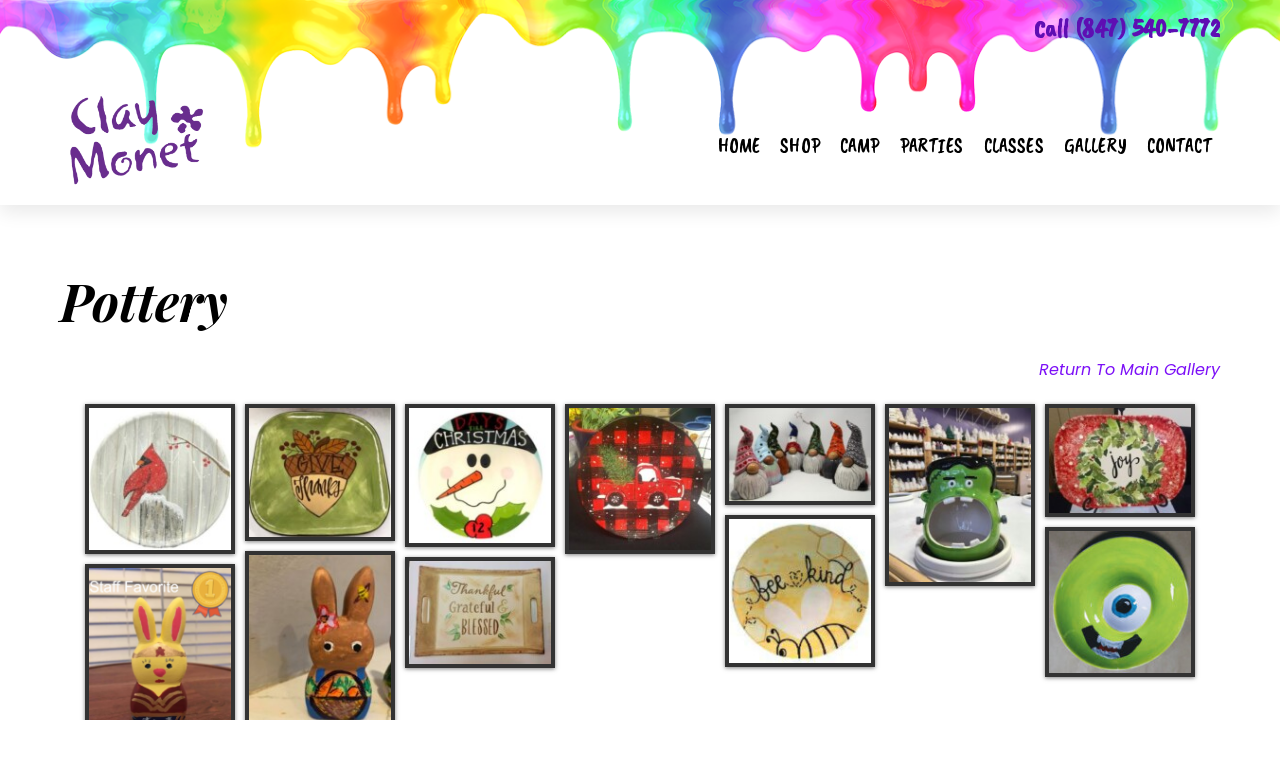

--- FILE ---
content_type: text/html; charset=UTF-8
request_url: https://claymonet.com/gallery/pottery/
body_size: 13509
content:
<!DOCTYPE html>
<html lang="en-US" xmlns:fb="https://www.facebook.com/2008/fbml" xmlns:addthis="https://www.addthis.com/help/api-spec" >

<head>
		<meta charset="UTF-8" />
	<!-- wp_head -->
	<meta name='robots' content='index, follow, max-image-preview:large, max-snippet:-1, max-video-preview:-1' />
	<style>img:is([sizes="auto" i], [sizes^="auto," i]) { contain-intrinsic-size: 3000px 1500px }</style>
	
	<!-- This site is optimized with the Yoast SEO plugin v24.5 - https://yoast.com/wordpress/plugins/seo/ -->
	<title>Pottery | Clay Monet | Pottery Painting &amp; Parties | Lake Zurich IL</title>
	<link rel="canonical" href="https://claymonet.com/gallery/pottery/" />
	<meta property="og:locale" content="en_US" />
	<meta property="og:type" content="article" />
	<meta property="og:title" content="Pottery | Clay Monet | Pottery Painting &amp; Parties | Lake Zurich IL" />
	<meta property="og:description" content="Return To Main Gallery" />
	<meta property="og:url" content="https://claymonet.com/gallery/pottery/" />
	<meta property="og:site_name" content="Clay Monet | Pottery Painting &amp; Parties | Lake Zurich IL" />
	<meta property="article:publisher" content="https://www.facebook.com/ClayMonet" />
	<meta property="article:modified_time" content="2020-07-01T02:46:30+00:00" />
	<meta name="twitter:card" content="summary_large_image" />
	<script type="application/ld+json" class="yoast-schema-graph">{"@context":"https://schema.org","@graph":[{"@type":"WebPage","@id":"https://claymonet.com/gallery/pottery/","url":"https://claymonet.com/gallery/pottery/","name":"Pottery | Clay Monet | Pottery Painting &amp; Parties | Lake Zurich IL","isPartOf":{"@id":"https://claymonet.com/#website"},"datePublished":"2020-07-01T02:45:44+00:00","dateModified":"2020-07-01T02:46:30+00:00","breadcrumb":{"@id":"https://claymonet.com/gallery/pottery/#breadcrumb"},"inLanguage":"en-US","potentialAction":[{"@type":"ReadAction","target":["https://claymonet.com/gallery/pottery/"]}]},{"@type":"BreadcrumbList","@id":"https://claymonet.com/gallery/pottery/#breadcrumb","itemListElement":[{"@type":"ListItem","position":1,"name":"Home","item":"https://claymonet.com/"},{"@type":"ListItem","position":2,"name":"Gallery","item":"https://claymonet.com/gallery/"},{"@type":"ListItem","position":3,"name":"Pottery"}]},{"@type":"WebSite","@id":"https://claymonet.com/#website","url":"https://claymonet.com/","name":"Clay Monet | Pottery Painting &amp; Parties | Lake Zurich IL","description":"A Pottery Studio for All Ages","publisher":{"@id":"https://claymonet.com/#organization"},"potentialAction":[{"@type":"SearchAction","target":{"@type":"EntryPoint","urlTemplate":"https://claymonet.com/?s={search_term_string}"},"query-input":{"@type":"PropertyValueSpecification","valueRequired":true,"valueName":"search_term_string"}}],"inLanguage":"en-US"},{"@type":"Organization","@id":"https://claymonet.com/#organization","name":"Clay Monet - Lake Zurich Pottery","url":"https://claymonet.com/","logo":{"@type":"ImageObject","inLanguage":"en-US","@id":"https://claymonet.com/#/schema/logo/image/","url":"https://claymonet.com/wp-content/uploads/2020/06/logo_claymonet_transTilt.png","contentUrl":"https://claymonet.com/wp-content/uploads/2020/06/logo_claymonet_transTilt.png","width":518,"height":321,"caption":"Clay Monet - Lake Zurich Pottery"},"image":{"@id":"https://claymonet.com/#/schema/logo/image/"},"sameAs":["https://www.facebook.com/ClayMonet","https://www.instagram.com/claymonet/"]}]}</script>
	<!-- / Yoast SEO plugin. -->


<link rel='dns-prefetch' href='//s7.addthis.com' />
<link rel='dns-prefetch' href='//www.googletagmanager.com' />
<link rel='dns-prefetch' href='//fonts.googleapis.com' />
<link href='//hb.wpmucdn.com' rel='preconnect' />
<link href='https://fonts.googleapis.com' rel='preconnect' />
<link href='//fonts.gstatic.com' crossorigin='' rel='preconnect' />
<link rel="alternate" type="application/rss+xml" title="Clay Monet | Pottery Painting &amp; Parties | Lake Zurich IL &raquo; Feed" href="https://claymonet.com/feed/" />
<link rel="alternate" type="application/rss+xml" title="Clay Monet | Pottery Painting &amp; Parties | Lake Zurich IL &raquo; Comments Feed" href="https://claymonet.com/comments/feed/" />
<script type="text/javascript">
/* <![CDATA[ */
window._wpemojiSettings = {"baseUrl":"https:\/\/s.w.org\/images\/core\/emoji\/15.0.3\/72x72\/","ext":".png","svgUrl":"https:\/\/s.w.org\/images\/core\/emoji\/15.0.3\/svg\/","svgExt":".svg","source":{"concatemoji":"https:\/\/claymonet.com\/wp-includes\/js\/wp-emoji-release.min.js?ver=6.7.4"}};
/*! This file is auto-generated */
!function(i,n){var o,s,e;function c(e){try{var t={supportTests:e,timestamp:(new Date).valueOf()};sessionStorage.setItem(o,JSON.stringify(t))}catch(e){}}function p(e,t,n){e.clearRect(0,0,e.canvas.width,e.canvas.height),e.fillText(t,0,0);var t=new Uint32Array(e.getImageData(0,0,e.canvas.width,e.canvas.height).data),r=(e.clearRect(0,0,e.canvas.width,e.canvas.height),e.fillText(n,0,0),new Uint32Array(e.getImageData(0,0,e.canvas.width,e.canvas.height).data));return t.every(function(e,t){return e===r[t]})}function u(e,t,n){switch(t){case"flag":return n(e,"\ud83c\udff3\ufe0f\u200d\u26a7\ufe0f","\ud83c\udff3\ufe0f\u200b\u26a7\ufe0f")?!1:!n(e,"\ud83c\uddfa\ud83c\uddf3","\ud83c\uddfa\u200b\ud83c\uddf3")&&!n(e,"\ud83c\udff4\udb40\udc67\udb40\udc62\udb40\udc65\udb40\udc6e\udb40\udc67\udb40\udc7f","\ud83c\udff4\u200b\udb40\udc67\u200b\udb40\udc62\u200b\udb40\udc65\u200b\udb40\udc6e\u200b\udb40\udc67\u200b\udb40\udc7f");case"emoji":return!n(e,"\ud83d\udc26\u200d\u2b1b","\ud83d\udc26\u200b\u2b1b")}return!1}function f(e,t,n){var r="undefined"!=typeof WorkerGlobalScope&&self instanceof WorkerGlobalScope?new OffscreenCanvas(300,150):i.createElement("canvas"),a=r.getContext("2d",{willReadFrequently:!0}),o=(a.textBaseline="top",a.font="600 32px Arial",{});return e.forEach(function(e){o[e]=t(a,e,n)}),o}function t(e){var t=i.createElement("script");t.src=e,t.defer=!0,i.head.appendChild(t)}"undefined"!=typeof Promise&&(o="wpEmojiSettingsSupports",s=["flag","emoji"],n.supports={everything:!0,everythingExceptFlag:!0},e=new Promise(function(e){i.addEventListener("DOMContentLoaded",e,{once:!0})}),new Promise(function(t){var n=function(){try{var e=JSON.parse(sessionStorage.getItem(o));if("object"==typeof e&&"number"==typeof e.timestamp&&(new Date).valueOf()<e.timestamp+604800&&"object"==typeof e.supportTests)return e.supportTests}catch(e){}return null}();if(!n){if("undefined"!=typeof Worker&&"undefined"!=typeof OffscreenCanvas&&"undefined"!=typeof URL&&URL.createObjectURL&&"undefined"!=typeof Blob)try{var e="postMessage("+f.toString()+"("+[JSON.stringify(s),u.toString(),p.toString()].join(",")+"));",r=new Blob([e],{type:"text/javascript"}),a=new Worker(URL.createObjectURL(r),{name:"wpTestEmojiSupports"});return void(a.onmessage=function(e){c(n=e.data),a.terminate(),t(n)})}catch(e){}c(n=f(s,u,p))}t(n)}).then(function(e){for(var t in e)n.supports[t]=e[t],n.supports.everything=n.supports.everything&&n.supports[t],"flag"!==t&&(n.supports.everythingExceptFlag=n.supports.everythingExceptFlag&&n.supports[t]);n.supports.everythingExceptFlag=n.supports.everythingExceptFlag&&!n.supports.flag,n.DOMReady=!1,n.readyCallback=function(){n.DOMReady=!0}}).then(function(){return e}).then(function(){var e;n.supports.everything||(n.readyCallback(),(e=n.source||{}).concatemoji?t(e.concatemoji):e.wpemoji&&e.twemoji&&(t(e.twemoji),t(e.wpemoji)))}))}((window,document),window._wpemojiSettings);
/* ]]> */
</script>
<style>
	.themify_builder .wow { visibility: hidden; }
	div:not(.caroufredsel_wrapper) > .themify_builder_slider > li:not(:first-child), .mfp-hide { display: none; }
a.themify_lightbox, .module-gallery a, .gallery-icon, .themify_lightboxed_images .post a[href$="jpg"], .themify_lightboxed_images .post a[href$="gif"], .themify_lightboxed_images .post a[href$="png"], .themify_lightboxed_images .post a[href$="JPG"], .themify_lightboxed_images .post a[href$="GIF"], .themify_lightboxed_images .post a[href$="PNG"], .themify_lightboxed_images .post a[href$="jpeg"], .themify_lightboxed_images .post a[href$="JPEG"] { cursor:not-allowed; }
	.themify_lightbox_loaded a.themify_lightbox, .themify_lightbox_loaded .module-gallery a, .themify_lightbox_loaded .gallery-icon { cursor:pointer; }
	</style><link rel='stylesheet' id='themify-common-css' href='https://claymonet.com/wp-content/themes/themify-ultra/themify/css/themify.common.min.css?ver=4.9.2' type='text/css' media='all' />
<meta name="themify-framework-css" data-href="https://claymonet.com/wp-content/themes/themify-ultra/themify/css/themify.framework.min.css?ver=4.9.2" content="themify-framework-css" id="themify-framework-css" /><meta name="builder-styles-css" data-href="https://claymonet.com/wp-content/themes/themify-ultra/themify/themify-builder/css/themify-builder-style.min.css?ver=4.9.2" content="builder-styles-css" id="builder-styles-css" />
<style id='wp-emoji-styles-inline-css' type='text/css'>

	img.wp-smiley, img.emoji {
		display: inline !important;
		border: none !important;
		box-shadow: none !important;
		height: 1em !important;
		width: 1em !important;
		margin: 0 0.07em !important;
		vertical-align: -0.1em !important;
		background: none !important;
		padding: 0 !important;
	}
</style>
<link rel='stylesheet' id='wp-block-library-css' href='https://claymonet.com/wp-includes/css/dist/block-library/style.min.css?ver=6.7.4' type='text/css' media='all' />
<style id='classic-theme-styles-inline-css' type='text/css'>
/*! This file is auto-generated */
.wp-block-button__link{color:#fff;background-color:#32373c;border-radius:9999px;box-shadow:none;text-decoration:none;padding:calc(.667em + 2px) calc(1.333em + 2px);font-size:1.125em}.wp-block-file__button{background:#32373c;color:#fff;text-decoration:none}
</style>
<style id='global-styles-inline-css' type='text/css'>
:root{--wp--preset--aspect-ratio--square: 1;--wp--preset--aspect-ratio--4-3: 4/3;--wp--preset--aspect-ratio--3-4: 3/4;--wp--preset--aspect-ratio--3-2: 3/2;--wp--preset--aspect-ratio--2-3: 2/3;--wp--preset--aspect-ratio--16-9: 16/9;--wp--preset--aspect-ratio--9-16: 9/16;--wp--preset--color--black: #000000;--wp--preset--color--cyan-bluish-gray: #abb8c3;--wp--preset--color--white: #ffffff;--wp--preset--color--pale-pink: #f78da7;--wp--preset--color--vivid-red: #cf2e2e;--wp--preset--color--luminous-vivid-orange: #ff6900;--wp--preset--color--luminous-vivid-amber: #fcb900;--wp--preset--color--light-green-cyan: #7bdcb5;--wp--preset--color--vivid-green-cyan: #00d084;--wp--preset--color--pale-cyan-blue: #8ed1fc;--wp--preset--color--vivid-cyan-blue: #0693e3;--wp--preset--color--vivid-purple: #9b51e0;--wp--preset--gradient--vivid-cyan-blue-to-vivid-purple: linear-gradient(135deg,rgba(6,147,227,1) 0%,rgb(155,81,224) 100%);--wp--preset--gradient--light-green-cyan-to-vivid-green-cyan: linear-gradient(135deg,rgb(122,220,180) 0%,rgb(0,208,130) 100%);--wp--preset--gradient--luminous-vivid-amber-to-luminous-vivid-orange: linear-gradient(135deg,rgba(252,185,0,1) 0%,rgba(255,105,0,1) 100%);--wp--preset--gradient--luminous-vivid-orange-to-vivid-red: linear-gradient(135deg,rgba(255,105,0,1) 0%,rgb(207,46,46) 100%);--wp--preset--gradient--very-light-gray-to-cyan-bluish-gray: linear-gradient(135deg,rgb(238,238,238) 0%,rgb(169,184,195) 100%);--wp--preset--gradient--cool-to-warm-spectrum: linear-gradient(135deg,rgb(74,234,220) 0%,rgb(151,120,209) 20%,rgb(207,42,186) 40%,rgb(238,44,130) 60%,rgb(251,105,98) 80%,rgb(254,248,76) 100%);--wp--preset--gradient--blush-light-purple: linear-gradient(135deg,rgb(255,206,236) 0%,rgb(152,150,240) 100%);--wp--preset--gradient--blush-bordeaux: linear-gradient(135deg,rgb(254,205,165) 0%,rgb(254,45,45) 50%,rgb(107,0,62) 100%);--wp--preset--gradient--luminous-dusk: linear-gradient(135deg,rgb(255,203,112) 0%,rgb(199,81,192) 50%,rgb(65,88,208) 100%);--wp--preset--gradient--pale-ocean: linear-gradient(135deg,rgb(255,245,203) 0%,rgb(182,227,212) 50%,rgb(51,167,181) 100%);--wp--preset--gradient--electric-grass: linear-gradient(135deg,rgb(202,248,128) 0%,rgb(113,206,126) 100%);--wp--preset--gradient--midnight: linear-gradient(135deg,rgb(2,3,129) 0%,rgb(40,116,252) 100%);--wp--preset--font-size--small: 13px;--wp--preset--font-size--medium: 20px;--wp--preset--font-size--large: 36px;--wp--preset--font-size--x-large: 42px;--wp--preset--spacing--20: 0.44rem;--wp--preset--spacing--30: 0.67rem;--wp--preset--spacing--40: 1rem;--wp--preset--spacing--50: 1.5rem;--wp--preset--spacing--60: 2.25rem;--wp--preset--spacing--70: 3.38rem;--wp--preset--spacing--80: 5.06rem;--wp--preset--shadow--natural: 6px 6px 9px rgba(0, 0, 0, 0.2);--wp--preset--shadow--deep: 12px 12px 50px rgba(0, 0, 0, 0.4);--wp--preset--shadow--sharp: 6px 6px 0px rgba(0, 0, 0, 0.2);--wp--preset--shadow--outlined: 6px 6px 0px -3px rgba(255, 255, 255, 1), 6px 6px rgba(0, 0, 0, 1);--wp--preset--shadow--crisp: 6px 6px 0px rgba(0, 0, 0, 1);}:where(.is-layout-flex){gap: 0.5em;}:where(.is-layout-grid){gap: 0.5em;}body .is-layout-flex{display: flex;}.is-layout-flex{flex-wrap: wrap;align-items: center;}.is-layout-flex > :is(*, div){margin: 0;}body .is-layout-grid{display: grid;}.is-layout-grid > :is(*, div){margin: 0;}:where(.wp-block-columns.is-layout-flex){gap: 2em;}:where(.wp-block-columns.is-layout-grid){gap: 2em;}:where(.wp-block-post-template.is-layout-flex){gap: 1.25em;}:where(.wp-block-post-template.is-layout-grid){gap: 1.25em;}.has-black-color{color: var(--wp--preset--color--black) !important;}.has-cyan-bluish-gray-color{color: var(--wp--preset--color--cyan-bluish-gray) !important;}.has-white-color{color: var(--wp--preset--color--white) !important;}.has-pale-pink-color{color: var(--wp--preset--color--pale-pink) !important;}.has-vivid-red-color{color: var(--wp--preset--color--vivid-red) !important;}.has-luminous-vivid-orange-color{color: var(--wp--preset--color--luminous-vivid-orange) !important;}.has-luminous-vivid-amber-color{color: var(--wp--preset--color--luminous-vivid-amber) !important;}.has-light-green-cyan-color{color: var(--wp--preset--color--light-green-cyan) !important;}.has-vivid-green-cyan-color{color: var(--wp--preset--color--vivid-green-cyan) !important;}.has-pale-cyan-blue-color{color: var(--wp--preset--color--pale-cyan-blue) !important;}.has-vivid-cyan-blue-color{color: var(--wp--preset--color--vivid-cyan-blue) !important;}.has-vivid-purple-color{color: var(--wp--preset--color--vivid-purple) !important;}.has-black-background-color{background-color: var(--wp--preset--color--black) !important;}.has-cyan-bluish-gray-background-color{background-color: var(--wp--preset--color--cyan-bluish-gray) !important;}.has-white-background-color{background-color: var(--wp--preset--color--white) !important;}.has-pale-pink-background-color{background-color: var(--wp--preset--color--pale-pink) !important;}.has-vivid-red-background-color{background-color: var(--wp--preset--color--vivid-red) !important;}.has-luminous-vivid-orange-background-color{background-color: var(--wp--preset--color--luminous-vivid-orange) !important;}.has-luminous-vivid-amber-background-color{background-color: var(--wp--preset--color--luminous-vivid-amber) !important;}.has-light-green-cyan-background-color{background-color: var(--wp--preset--color--light-green-cyan) !important;}.has-vivid-green-cyan-background-color{background-color: var(--wp--preset--color--vivid-green-cyan) !important;}.has-pale-cyan-blue-background-color{background-color: var(--wp--preset--color--pale-cyan-blue) !important;}.has-vivid-cyan-blue-background-color{background-color: var(--wp--preset--color--vivid-cyan-blue) !important;}.has-vivid-purple-background-color{background-color: var(--wp--preset--color--vivid-purple) !important;}.has-black-border-color{border-color: var(--wp--preset--color--black) !important;}.has-cyan-bluish-gray-border-color{border-color: var(--wp--preset--color--cyan-bluish-gray) !important;}.has-white-border-color{border-color: var(--wp--preset--color--white) !important;}.has-pale-pink-border-color{border-color: var(--wp--preset--color--pale-pink) !important;}.has-vivid-red-border-color{border-color: var(--wp--preset--color--vivid-red) !important;}.has-luminous-vivid-orange-border-color{border-color: var(--wp--preset--color--luminous-vivid-orange) !important;}.has-luminous-vivid-amber-border-color{border-color: var(--wp--preset--color--luminous-vivid-amber) !important;}.has-light-green-cyan-border-color{border-color: var(--wp--preset--color--light-green-cyan) !important;}.has-vivid-green-cyan-border-color{border-color: var(--wp--preset--color--vivid-green-cyan) !important;}.has-pale-cyan-blue-border-color{border-color: var(--wp--preset--color--pale-cyan-blue) !important;}.has-vivid-cyan-blue-border-color{border-color: var(--wp--preset--color--vivid-cyan-blue) !important;}.has-vivid-purple-border-color{border-color: var(--wp--preset--color--vivid-purple) !important;}.has-vivid-cyan-blue-to-vivid-purple-gradient-background{background: var(--wp--preset--gradient--vivid-cyan-blue-to-vivid-purple) !important;}.has-light-green-cyan-to-vivid-green-cyan-gradient-background{background: var(--wp--preset--gradient--light-green-cyan-to-vivid-green-cyan) !important;}.has-luminous-vivid-amber-to-luminous-vivid-orange-gradient-background{background: var(--wp--preset--gradient--luminous-vivid-amber-to-luminous-vivid-orange) !important;}.has-luminous-vivid-orange-to-vivid-red-gradient-background{background: var(--wp--preset--gradient--luminous-vivid-orange-to-vivid-red) !important;}.has-very-light-gray-to-cyan-bluish-gray-gradient-background{background: var(--wp--preset--gradient--very-light-gray-to-cyan-bluish-gray) !important;}.has-cool-to-warm-spectrum-gradient-background{background: var(--wp--preset--gradient--cool-to-warm-spectrum) !important;}.has-blush-light-purple-gradient-background{background: var(--wp--preset--gradient--blush-light-purple) !important;}.has-blush-bordeaux-gradient-background{background: var(--wp--preset--gradient--blush-bordeaux) !important;}.has-luminous-dusk-gradient-background{background: var(--wp--preset--gradient--luminous-dusk) !important;}.has-pale-ocean-gradient-background{background: var(--wp--preset--gradient--pale-ocean) !important;}.has-electric-grass-gradient-background{background: var(--wp--preset--gradient--electric-grass) !important;}.has-midnight-gradient-background{background: var(--wp--preset--gradient--midnight) !important;}.has-small-font-size{font-size: var(--wp--preset--font-size--small) !important;}.has-medium-font-size{font-size: var(--wp--preset--font-size--medium) !important;}.has-large-font-size{font-size: var(--wp--preset--font-size--large) !important;}.has-x-large-font-size{font-size: var(--wp--preset--font-size--x-large) !important;}
:where(.wp-block-post-template.is-layout-flex){gap: 1.25em;}:where(.wp-block-post-template.is-layout-grid){gap: 1.25em;}
:where(.wp-block-columns.is-layout-flex){gap: 2em;}:where(.wp-block-columns.is-layout-grid){gap: 2em;}
:root :where(.wp-block-pullquote){font-size: 1.5em;line-height: 1.6;}
</style>
<link rel='stylesheet' id='foogallery-core-css' href='https://claymonet.com/wp-content/plugins/foogallery/extensions/default-templates/shared/css/foogallery.min.css?ver=2.4.29' type='text/css' media='all' />
<link rel='stylesheet' id='foobox-free-min-css' href='https://claymonet.com/wp-content/plugins/foobox-image-lightbox/free/css/foobox.free.min.css?ver=2.7.34' type='text/css' media='all' />
<link rel='stylesheet' id='theme-style-css' href='https://claymonet.com/wp-content/themes/themify-ultra/style.min.css?ver=2.8.3' type='text/css' media='all' />
<link rel='stylesheet' id='themify-media-queries-css' href='https://claymonet.com/wp-content/themes/themify-ultra/media-queries.min.css?ver=2.8.3' type='text/css' media='all' />
<link rel='stylesheet' id='ultra-header-css' href='https://claymonet.com/wp-content/themes/themify-ultra/styles/header-top-widgets.min.css?ver=2.8.3' type='text/css' media='all' />
<link rel='stylesheet' id='themify-skin-css' href='https://claymonet.com/wp-content/themes/themify-ultra/skins/yoga/style.min.css?ver=4.9.2' type='text/css' media='all' />
<link rel='stylesheet' id='themify-customize-css' href='https://claymonet.com/wp-content/uploads/themify-customizer.css?ver=20.07.02.21.48.06' type='text/css' media='all' />
<link rel='stylesheet' id='addthis_all_pages-css' href='https://claymonet.com/wp-content/plugins/addthis/frontend/build/addthis_wordpress_public.min.css?ver=6.7.4' type='text/css' media='all' />
<link rel='stylesheet' id='themify-google-fonts-css' href='https://fonts.googleapis.com/css?family=Playfair+Display:400,400i,700,700i,900,900i%7CPoppins:300,400,400i,500,600,700%7CCaveat%20Brush%7CCaveat%20Brush&#038;subset=latin' type='text/css' media='all' />
<script type="text/javascript" src="https://claymonet.com/wp-includes/js/jquery/jquery.min.js?ver=3.7.1" id="jquery-core-js"></script>
<script type="text/javascript" src="https://claymonet.com/wp-includes/js/jquery/jquery-migrate.min.js?ver=3.4.1" id="jquery-migrate-js"></script>
<script type="text/javascript" src="https://s7.addthis.com/js/300/addthis_widget.js?ver=6.7.4#pubid=wp-77025593ef768d494a779d95a6c7ae1c" id="addthis_widget-js"></script>
<script type="text/javascript" id="foobox-free-min-js-before">
/* <![CDATA[ */
/* Run FooBox FREE (v2.7.34) */
var FOOBOX = window.FOOBOX = {
	ready: true,
	disableOthers: false,
	o: {wordpress: { enabled: true }, countMessage:'image %index of %total', captions: { dataTitle: ["captionTitle","title"], dataDesc: ["captionDesc","description"] }, rel: '', excludes:'.fbx-link,.nofoobox,.nolightbox,a[href*="pinterest.com/pin/create/button/"]', affiliate : { enabled: false }},
	selectors: [
		".foogallery-container.foogallery-lightbox-foobox", ".foogallery-container.foogallery-lightbox-foobox-free", ".gallery", ".wp-block-gallery", ".wp-caption", ".wp-block-image", "a:has(img[class*=wp-image-])", ".foobox"
	],
	pre: function( $ ){
		// Custom JavaScript (Pre)
		
	},
	post: function( $ ){
		// Custom JavaScript (Post)
		
		// Custom Captions Code
		
	},
	custom: function( $ ){
		// Custom Extra JS
		
	}
};
/* ]]> */
</script>
<script type="text/javascript" src="https://claymonet.com/wp-content/plugins/foobox-image-lightbox/free/js/foobox.free.min.js?ver=2.7.34" id="foobox-free-min-js"></script>

<!-- Google tag (gtag.js) snippet added by Site Kit -->

<!-- Google Analytics snippet added by Site Kit -->
<script type="text/javascript" src="https://www.googletagmanager.com/gtag/js?id=GT-T9CDCKP" id="google_gtagjs-js" async></script>
<script type="text/javascript" id="google_gtagjs-js-after">
/* <![CDATA[ */
window.dataLayer = window.dataLayer || [];function gtag(){dataLayer.push(arguments);}
gtag("set","linker",{"domains":["claymonet.com"]});
gtag("js", new Date());
gtag("set", "developer_id.dZTNiMT", true);
gtag("config", "GT-T9CDCKP");
/* ]]> */
</script>

<!-- End Google tag (gtag.js) snippet added by Site Kit -->
<link rel="https://api.w.org/" href="https://claymonet.com/wp-json/" /><link rel="alternate" title="JSON" type="application/json" href="https://claymonet.com/wp-json/wp/v2/pages/705" /><link rel="EditURI" type="application/rsd+xml" title="RSD" href="https://claymonet.com/xmlrpc.php?rsd" />
<meta name="generator" content="WordPress 6.7.4" />
<link rel='shortlink' href='https://claymonet.com/?p=705' />
<link rel="alternate" title="oEmbed (JSON)" type="application/json+oembed" href="https://claymonet.com/wp-json/oembed/1.0/embed?url=https%3A%2F%2Fclaymonet.com%2Fgallery%2Fpottery%2F" />
<link rel="alternate" title="oEmbed (XML)" type="text/xml+oembed" href="https://claymonet.com/wp-json/oembed/1.0/embed?url=https%3A%2F%2Fclaymonet.com%2Fgallery%2Fpottery%2F&#038;format=xml" />
<meta name="generator" content="Site Kit by Google 1.146.0" />




		<link rel="preconnect" href="https://fonts.googleapis.com" crossorigin/>
	
	<script type="text/javascript">
	    var tf_mobile_menu_trigger_point = 900;
	</script>
	
<meta name="viewport" content="width=device-width, initial-scale=1">

	<style>
	@-webkit-keyframes themifyAnimatedBG {
		0% { background-color: #33baab; }
100% { background-color: #e33b9e; }
50% { background-color: #4961d7; }
33.3% { background-color: #2ea85c; }
25% { background-color: #2bb8ed; }
20% { background-color: #dd5135; }

	}
	@keyframes themifyAnimatedBG {
		0% { background-color: #33baab; }
100% { background-color: #e33b9e; }
50% { background-color: #4961d7; }
33.3% { background-color: #2ea85c; }
25% { background-color: #2bb8ed; }
20% { background-color: #dd5135; }

	}
	.themify_builder_row.animated-bg {
		-webkit-animation: themifyAnimatedBG 30000ms infinite alternate;
		animation: themifyAnimatedBG 30000ms infinite alternate;
	}
	</style>
	<script data-cfasync="false" type="text/javascript">if (window.addthis_product === undefined) { window.addthis_product = "wpp"; } if (window.wp_product_version === undefined) { window.wp_product_version = "wpp-6.2.7"; } if (window.addthis_share === undefined) { window.addthis_share = {}; } if (window.addthis_config === undefined) { window.addthis_config = {"data_track_clickback":true,"ignore_server_config":true,"ui_atversion":300}; } if (window.addthis_layers === undefined) { window.addthis_layers = {}; } if (window.addthis_layers_tools === undefined) { window.addthis_layers_tools = []; } else {  } if (window.addthis_plugin_info === undefined) { window.addthis_plugin_info = {"info_status":"enabled","cms_name":"WordPress","plugin_name":"Share Buttons by AddThis","plugin_version":"6.2.7","plugin_mode":"WordPress","anonymous_profile_id":"wp-77025593ef768d494a779d95a6c7ae1c","page_info":{"template":"pages","post_type":""},"sharing_enabled_on_post_via_metabox":false}; } 
                    (function() {
                      var first_load_interval_id = setInterval(function () {
                        if (typeof window.addthis !== 'undefined') {
                          window.clearInterval(first_load_interval_id);
                          if (typeof window.addthis_layers !== 'undefined' && Object.getOwnPropertyNames(window.addthis_layers).length > 0) {
                            window.addthis.layers(window.addthis_layers);
                          }
                          if (Array.isArray(window.addthis_layers_tools)) {
                            for (i = 0; i < window.addthis_layers_tools.length; i++) {
                              window.addthis.layers(window.addthis_layers_tools[i]);
                            }
                          }
                        }
                     },1000)
                    }());
                </script><link rel="icon" href="https://claymonet.com/wp-content/uploads/2020/06/cropped-logo_claymonet2020-32x32.png" sizes="32x32" />
<link rel="icon" href="https://claymonet.com/wp-content/uploads/2020/06/cropped-logo_claymonet2020-192x192.png" sizes="192x192" />
<link rel="apple-touch-icon" href="https://claymonet.com/wp-content/uploads/2020/06/cropped-logo_claymonet2020-180x180.png" />
<meta name="msapplication-TileImage" content="https://claymonet.com/wp-content/uploads/2020/06/cropped-logo_claymonet2020-270x270.png" />
<link href="https://fonts.googleapis.com/css?family=Caveat+Brush:400" rel="stylesheet">
</head>

<body data-rsssl=1 class="page-template-default page page-id-705 page-child parent-pageid-84 themify-fw-4-9-2 themify-ultra-2-8-3 skin-yoga webkit not-ie default_width sidebar-none no-home no-touch builder-parallax-scrolling-active ready-view header-top-widgets fixed-header footer-left-col  tagline-off rss-off search-off tile_enable filter-hover-none filter-featured-only masonry-enabled">

<script type="text/javascript">
	function themifyMobileMenuTrigger(e) {
		var w = document.body.clientWidth;
		if( w > 0 && w <= tf_mobile_menu_trigger_point ) {
			document.body.classList.add( 'mobile_menu_active' );
		} else {
			document.body.classList.remove( 'mobile_menu_active' );
		}
		
	}
	themifyMobileMenuTrigger();
	var _init =function () {
	    jQuery( window ).on('tfsmartresize.tf_mobile_menu', themifyMobileMenuTrigger );
	    document.removeEventListener( 'DOMContentLoaded', _init, {once:true,passive:true} );
	    _init=null;
	};
	document.addEventListener( 'DOMContentLoaded', _init, {once:true,passive:true} );
</script>
<div id="pagewrap" class="hfeed site">

			<div id="headerwrap"   >
                        			                                                    <div class="header-icons">
                                <a id="menu-icon" href="#mobile-menu" aria-label="Menu"><span class="menu-icon-inner"></span></a>
                            </div>
                        
			<header id="header" class="pagewidth clearfix" itemscope="itemscope" itemtype="https://schema.org/WPHeader">

	            
	            <div class="header-bar">
		            						<div id="site-logo"><a href="https://claymonet.com" title="Clay Monet | Pottery Painting &amp; Parties | Lake Zurich IL"><img src="https://claymonet.com/wp-content/uploads/2020/06/logo_claymonet_transTilt.png" alt="Clay Monet" title="logo_claymonet_transTilt" /></a></div>					
									</div>
				<!-- /.header-bar -->

									<div id="mobile-menu" class="sidemenu sidemenu-off">

						
						<div class="navbar-wrapper clearfix">

															<div class="social-widget">
																												
																	</div>
								<!-- /.social-widget -->
							
							
							<nav id="main-nav-wrap" itemscope="itemscope" itemtype="https://schema.org/SiteNavigationElement">
																	<ul id="main-nav" class="main-nav menu-name-main-navigation"><li id='menu-item-116' class="menu-item menu-item-type-post_type menu-item-object-page menu-item-home" ><a  href="https://claymonet.com/">Home</a> </li>
<li id='menu-item-463' class="menu-item menu-item-type-post_type menu-item-object-page" ><a  href="https://claymonet.com/shop/">SHOP</a> </li>
<li id='menu-item-491' class="menu-item menu-item-type-post_type menu-item-object-page" ><a  href="https://claymonet.com/summer-camp/">CAMP</a> </li>
<li id='menu-item-244' class="menu-item menu-item-type-custom menu-item-object-custom menu-item-has-children has-sub-menu has-sub-menu" ><a  href="#">PARTIES</a> 
<ul class="sub-menu">
<li id='menu-item-103' class="menu-item menu-item-type-post_type menu-item-object-page" ><a  href="https://claymonet.com/kids-parties/">Kids Parties</a> </li>
<li id='menu-item-101' class="menu-item menu-item-type-post_type menu-item-object-page" ><a  href="https://claymonet.com/adult-parties/">Adult Parties</a> </li>
</ul>
</li>
<li id='menu-item-899' class="menu-item menu-item-type-post_type menu-item-object-page" ><a  href="https://claymonet.com/classes/">Classes</a> </li>
<li id='menu-item-750' class="menu-item menu-item-type-post_type menu-item-object-page current-page-ancestor" ><a  href="https://claymonet.com/gallery/">Gallery</a> </li>
<li id='menu-item-397' class="menu-item menu-item-type-custom menu-item-object-custom menu-item-has-children has-sub-menu has-sub-menu" ><a  href="#">Contact</a> 
<ul class="sub-menu">
<li id='menu-item-105' class="menu-item menu-item-type-post_type menu-item-object-page" ><a  href="https://claymonet.com/contact/">Location / Hours</a> </li>
<li id='menu-item-102' class="menu-item menu-item-type-post_type menu-item-object-page" ><a  href="https://claymonet.com/frequently-asked-questions/">FAQs</a> </li>
<li id='menu-item-461' class="menu-item menu-item-type-post_type menu-item-object-page" ><a  href="https://claymonet.com/donations/">Donations</a> </li>
<li id='menu-item-462' class="menu-item menu-item-type-post_type menu-item-object-page" ><a  href="https://claymonet.com/job-opportunities/">Job Opportunities</a> </li>
</ul>
</li>
</ul>									<!-- /#main-nav -->
									
																		
															</nav>
							<!-- /#main-nav-wrap -->
							
						</div>

													
		<div class="header-widget clearfix">
			<div class="header-widget-inner">
									<div class="col4-2 first">
						<div id="text-1002" class="widget widget_text">			<div class="textwidget"></div>
		</div>					</div>
									<div class="col4-2 ">
						<div id="text-1003" class="widget widget_text">			<div class="textwidget"><p><strong><a href="tel:847-540-7772">Call (847) 540-7772</a></strong></p>
</div>
		</div>					</div>
							</div>
			<!-- /.header-widget-inner -->
		</div>
		<!-- /.header-widget -->

								<!-- /header-widgets -->
						
						<a id="menu-icon-close" aria-label="Close menu" href="#"></a>

						
					</div><!-- #mobile-menu -->
                     					<!-- /#mobile-menu -->
				
				
				
				
			</header>
			<!-- /#header -->

	        
		</div>
		<!-- /#headerwrap -->
	
	<div id="body" class="clearfix">

		

<!-- layout-container -->
<div id="layout" class="pagewidth clearfix">

		<!-- content -->
	<div id="content" class="clearfix">
    	
		
							<div id="page-705" class="type-page">

			<!-- page-title -->
							
				<time datetime="2020-07-01"></time>
				 <h1 class="page-title">Pottery </h1>						<!-- /page-title -->

			<div class="page-content entry-content">

				
				<div class="at-above-post-page addthis_tool" data-url="https://claymonet.com/gallery/pottery/"></div><p style="text-align: right;"><em><a href="https://claymonet.com/gallery/">Return To Main Gallery</a></em><br />			<style>
                #foogallery-gallery-616.fg-masonry .fg-item {
                    width: 150px;
                    margin-right: 10px;
                    margin-bottom: 10px;
                }
			</style>
			<div class="foogallery foogallery-container foogallery-masonry foogallery-lightbox-foobox fg-center fg-masonry fg-dark fg-border-thin fg-shadow-small fg-loading-default fg-loaded-fade-in fg-captions-bottom fg-hover-fade fg-hover-plus fg-ready fg-fixed" id="foogallery-gallery-616" data-foogallery="{&quot;item&quot;:{&quot;showCaptionTitle&quot;:true,&quot;showCaptionDescription&quot;:true},&quot;lazy&quot;:true,&quot;template&quot;:{&quot;columnWidth&quot;:150,&quot;gutter&quot;:10}}" >
		<div class="fg-item fg-type-image fg-idle"><figure class="fg-item-inner"><a href="https://claymonet.com/wp-content/uploads/2020/07/cardinal-plate.jpg" data-attachment-id="618" data-type="image" class="fg-thumb"><span class="fg-image-wrap"><img decoding="async" width="150" height="150" class="skip-lazy fg-image" data-src-fg="https://claymonet.com/wp-content/uploads/cache/2020/07/cardinal-plate/825836458.jpg" src="data:image/svg+xml,%3Csvg%20xmlns%3D%22http%3A%2F%2Fwww.w3.org%2F2000%2Fsvg%22%20width%3D%22150%22%20height%3D%22150%22%20viewBox%3D%220%200%20150%20150%22%3E%3C%2Fsvg%3E" loading="eager"></span><span class="fg-image-overlay"></span></a></figure><div class="fg-loader"></div></div><div class="fg-item fg-type-image fg-idle"><figure class="fg-item-inner"><a href="https://claymonet.com/wp-content/uploads/2020/07/give-thanks-plate.jpg" data-attachment-id="621" data-type="image" class="fg-thumb"><span class="fg-image-wrap"><img decoding="async" width="150" height="136" class="skip-lazy fg-image" data-src-fg="https://claymonet.com/wp-content/uploads/cache/2020/07/give-thanks-plate/669456363.jpg" src="data:image/svg+xml,%3Csvg%20xmlns%3D%22http%3A%2F%2Fwww.w3.org%2F2000%2Fsvg%22%20width%3D%22150%22%20height%3D%22136%22%20viewBox%3D%220%200%20150%20136%22%3E%3C%2Fsvg%3E" loading="eager"></span><span class="fg-image-overlay"></span></a></figure><div class="fg-loader"></div></div><div class="fg-item fg-type-image fg-idle"><figure class="fg-item-inner"><a href="https://claymonet.com/wp-content/uploads/2020/07/days-til-xmas.jpg" data-attachment-id="619" data-type="image" class="fg-thumb"><span class="fg-image-wrap"><img decoding="async" width="150" height="142" class="skip-lazy fg-image" data-src-fg="https://claymonet.com/wp-content/uploads/cache/2020/07/days-til-xmas/1587385404.jpg" src="data:image/svg+xml,%3Csvg%20xmlns%3D%22http%3A%2F%2Fwww.w3.org%2F2000%2Fsvg%22%20width%3D%22150%22%20height%3D%22142%22%20viewBox%3D%220%200%20150%20142%22%3E%3C%2Fsvg%3E" loading="eager"></span><span class="fg-image-overlay"></span></a></figure><div class="fg-loader"></div></div><div class="fg-item fg-type-image fg-idle"><figure class="fg-item-inner"><a href="https://claymonet.com/wp-content/uploads/2020/07/vintage-truck-plate.jpg" data-attachment-id="628" data-type="image" class="fg-thumb"><span class="fg-image-wrap"><img decoding="async" width="150" height="150" class="skip-lazy fg-image" data-src-fg="https://claymonet.com/wp-content/uploads/cache/2020/07/vintage-truck-plate/1206252811.jpg" src="data:image/svg+xml,%3Csvg%20xmlns%3D%22http%3A%2F%2Fwww.w3.org%2F2000%2Fsvg%22%20width%3D%22150%22%20height%3D%22150%22%20viewBox%3D%220%200%20150%20150%22%3E%3C%2Fsvg%3E" loading="eager"></span><span class="fg-image-overlay"></span></a></figure><div class="fg-loader"></div></div><div class="fg-item fg-type-image fg-idle"><figure class="fg-item-inner"><a href="https://claymonet.com/wp-content/uploads/2020/07/gnomes.jpg" data-attachment-id="622" data-type="image" class="fg-thumb"><span class="fg-image-wrap"><img decoding="async" width="150" height="98" class="skip-lazy fg-image" data-src-fg="https://claymonet.com/wp-content/uploads/cache/2020/07/gnomes/3417422877.jpg" src="data:image/svg+xml,%3Csvg%20xmlns%3D%22http%3A%2F%2Fwww.w3.org%2F2000%2Fsvg%22%20width%3D%22150%22%20height%3D%2298%22%20viewBox%3D%220%200%20150%2098%22%3E%3C%2Fsvg%3E" loading="eager"></span><span class="fg-image-overlay"></span></a></figure><div class="fg-loader"></div></div><div class="fg-item fg-type-image fg-idle"><figure class="fg-item-inner"><a href="https://claymonet.com/wp-content/uploads/2020/07/frank-head.jpg" data-attachment-id="620" data-type="image" class="fg-thumb"><span class="fg-image-wrap"><img decoding="async" width="150" height="184" class="skip-lazy fg-image" data-src-fg="https://claymonet.com/wp-content/uploads/cache/2020/07/frank-head/2936656577.jpg" src="data:image/svg+xml,%3Csvg%20xmlns%3D%22http%3A%2F%2Fwww.w3.org%2F2000%2Fsvg%22%20width%3D%22150%22%20height%3D%22184%22%20viewBox%3D%220%200%20150%20184%22%3E%3C%2Fsvg%3E" loading="eager"></span><span class="fg-image-overlay"></span></a></figure><div class="fg-loader"></div></div><div class="fg-item fg-type-image fg-idle"><figure class="fg-item-inner"><a href="https://claymonet.com/wp-content/uploads/2020/07/joyplate.jpg" data-attachment-id="623" data-type="image" class="fg-thumb"><span class="fg-image-wrap"><img decoding="async" width="150" height="111" class="skip-lazy fg-image" data-src-fg="https://claymonet.com/wp-content/uploads/cache/2020/07/joyplate/1934124105.jpg" src="data:image/svg+xml,%3Csvg%20xmlns%3D%22http%3A%2F%2Fwww.w3.org%2F2000%2Fsvg%22%20width%3D%22150%22%20height%3D%22111%22%20viewBox%3D%220%200%20150%20111%22%3E%3C%2Fsvg%3E" loading="eager"></span><span class="fg-image-overlay"></span></a></figure><div class="fg-loader"></div></div><div class="fg-item fg-type-image fg-idle"><figure class="fg-item-inner"><a href="https://claymonet.com/wp-content/uploads/2020/07/be-kind-plater.jpg" data-attachment-id="617" data-type="image" class="fg-thumb"><span class="fg-image-wrap"><img decoding="async" width="150" height="152" class="skip-lazy fg-image" data-src-fg="https://claymonet.com/wp-content/uploads/cache/2020/07/be-kind-plater/3608591423.jpg" src="data:image/svg+xml,%3Csvg%20xmlns%3D%22http%3A%2F%2Fwww.w3.org%2F2000%2Fsvg%22%20width%3D%22150%22%20height%3D%22152%22%20viewBox%3D%220%200%20150%20152%22%3E%3C%2Fsvg%3E" loading="eager"></span><span class="fg-image-overlay"></span></a></figure><div class="fg-loader"></div></div><div class="fg-item fg-type-image fg-idle"><figure class="fg-item-inner"><a href="https://claymonet.com/wp-content/uploads/2020/07/mike.jpg" data-attachment-id="625" data-type="image" class="fg-thumb"><span class="fg-image-wrap"><img decoding="async" width="150" height="150" class="skip-lazy fg-image" data-src-fg="https://claymonet.com/wp-content/uploads/cache/2020/07/mike/2944254549.jpg" src="data:image/svg+xml,%3Csvg%20xmlns%3D%22http%3A%2F%2Fwww.w3.org%2F2000%2Fsvg%22%20width%3D%22150%22%20height%3D%22150%22%20viewBox%3D%220%200%20150%20150%22%3E%3C%2Fsvg%3E" loading="eager"></span><span class="fg-image-overlay"></span></a></figure><div class="fg-loader"></div></div><div class="fg-item fg-type-image fg-idle"><figure class="fg-item-inner"><a href="https://claymonet.com/wp-content/uploads/2020/07/Kendall-Bee-adult.jpg" data-attachment-id="624" data-type="image" class="fg-thumb"><span class="fg-image-wrap"><img decoding="async" width="150" height="200" class="skip-lazy fg-image" data-src-fg="https://claymonet.com/wp-content/uploads/cache/2020/07/Kendall-Bee-adult/2322854474.jpg" src="data:image/svg+xml,%3Csvg%20xmlns%3D%22http%3A%2F%2Fwww.w3.org%2F2000%2Fsvg%22%20width%3D%22150%22%20height%3D%22200%22%20viewBox%3D%220%200%20150%20200%22%3E%3C%2Fsvg%3E" loading="eager"></span><span class="fg-image-overlay"></span></a></figure><div class="fg-loader"></div></div><div class="fg-item fg-type-image fg-idle"><figure class="fg-item-inner"><a href="https://claymonet.com/wp-content/uploads/2020/07/tray.jpg" data-attachment-id="627" data-type="image" class="fg-thumb"><span class="fg-image-wrap"><img decoding="async" width="150" height="109" class="skip-lazy fg-image" data-src-fg="https://claymonet.com/wp-content/uploads/cache/2020/07/tray/2842425340.jpg" src="data:image/svg+xml,%3Csvg%20xmlns%3D%22http%3A%2F%2Fwww.w3.org%2F2000%2Fsvg%22%20width%3D%22150%22%20height%3D%22109%22%20viewBox%3D%220%200%20150%20109%22%3E%3C%2Fsvg%3E" loading="eager"></span><span class="fg-image-overlay"></span></a></figure><div class="fg-loader"></div></div><div class="fg-item fg-type-image fg-idle"><figure class="fg-item-inner"><a href="https://claymonet.com/wp-content/uploads/2020/07/Overall-Winner.png" data-attachment-id="626" data-type="image" class="fg-thumb"><span class="fg-image-wrap"><img decoding="async" width="150" height="176" class="skip-lazy fg-image" data-src-fg="https://claymonet.com/wp-content/uploads/cache/2020/07/Overall-Winner/2969181890.png" src="data:image/svg+xml,%3Csvg%20xmlns%3D%22http%3A%2F%2Fwww.w3.org%2F2000%2Fsvg%22%20width%3D%22150%22%20height%3D%22176%22%20viewBox%3D%220%200%20150%20176%22%3E%3C%2Fsvg%3E" loading="eager"></span><span class="fg-image-overlay"></span></a></figure><div class="fg-loader"></div></div></div>

<div id="themify_builder_content-705" data-postid="705" class="themify_builder_content themify_builder_content-705 themify_builder">
    </div>

<!-- AddThis Advanced Settings above via filter on the_content --><!-- AddThis Advanced Settings below via filter on the_content --><!-- AddThis Advanced Settings generic via filter on the_content --><!-- AddThis Share Buttons above via filter on the_content --><!-- AddThis Share Buttons below via filter on the_content --><div class="at-below-post-page addthis_tool" data-url="https://claymonet.com/gallery/pottery/"></div><!-- AddThis Share Buttons generic via filter on the_content -->
				
				
				<!-- comments -->
									


								<!-- /comments -->

			</div>
			<!-- /.post-content -->

			</div><!-- /.type-page -->
		
				
			</div>
	<!-- /content -->
    
	
	

</div>
<!-- /layout-container -->

			</div><!-- /body -->

							<div id="footerwrap"   >
										<footer id="footer" class="pagewidth clearfix" itemscope="itemscope" itemtype="https://schema.org/WPFooter">
						<div class="back-top clearfix back-top-float back-top-hide"><div class="arrow-up"><a aria-label="Back to top" href="#header"></a></div></div>
						<div class="main-col first clearfix">
							<div class="footer-left-wrap first">
																	<div class="footer-logo-wrapper clearfix">
										<div id="footer-logo"><a href="https://claymonet.com" title="Clay Monet | Pottery Painting &amp; Parties | Lake Zurich IL"><img src="https://claymonet.com/wp-content/uploads/2020/06/logo_claymonet_tilt_b.png" alt="Clay Monet | Pottery Painting &amp; Parties | Lake Zurich IL" title="logo_claymonet_tilt_b" /></a></div>										<!-- /footer-logo -->
									</div>
															
															</div>
							
							<div class="footer-right-wrap">
																	<div class="footer-nav-wrap">
																			</div>
									<!-- /.footer-nav-wrap -->
								
																	<div class="footer-text clearfix">
										<div class="footer-text-inner">
																							<div class="one">&copy; Clay Monet 2021<br/>
Pottery &amp; Paint Studio<br/>
532 W. Rt 22, Lake Zurich IL 60047<br/>
(847) 540-7772<br/>
<a href="mailto:info@claymonet.com">info@claymonet.com</a></div>												<div class="two"><br/>All Rights Reserved<br/>
web by CyberSizzle Media</div>																					</div>
									</div>
									<!-- /.footer-text -->
															</div>
						</div>

																					<div class="section-col clearfix">
									<div class="footer-widgets-wrap">
										
		<div class="footer-widgets clearfix">
							<div class="col3-1 first">
					<div id="themify-social-links-1006" class="widget themify-social-links"><ul class="social-links horizontal">
							<li class="social-link-item facebook font-icon icon-medium">
								<a href="https://www.facebook.com/ClayMonet" aria-label="facebook" ><i class="ti-facebook" ></i>  </a>
							</li>
							<!-- /themify-link-item -->
							<li class="social-link-item instagram font-icon icon-medium">
								<a href="https://www.instagram.com/claymonet/" aria-label="instagram" ><i class="ti-instagram" ></i>  </a>
							</li>
							<!-- /themify-link-item --></ul></div>				</div>
							<div class="col3-1 ">
					<div id="nav_menu-1004" class="widget widget_nav_menu"><h4 class="widgettitle">Quick Links</h4><div class="menu-main-navigation-container"><ul id="menu-main-navigation" class="menu"><li id="menu-item-116" class="menu-item menu-item-type-post_type menu-item-object-page menu-item-home menu-item-116"><a href="https://claymonet.com/">Home</a></li>
<li id="menu-item-463" class="menu-item menu-item-type-post_type menu-item-object-page menu-item-463"><a href="https://claymonet.com/shop/">SHOP</a></li>
<li id="menu-item-491" class="menu-item menu-item-type-post_type menu-item-object-page menu-item-491"><a href="https://claymonet.com/summer-camp/">CAMP</a></li>
<li id="menu-item-244" class="menu-item menu-item-type-custom menu-item-object-custom menu-item-has-children has-sub-menu menu-item-244"><a href="#">PARTIES</a>
<ul class="sub-menu">
	<li id="menu-item-103" class="menu-item menu-item-type-post_type menu-item-object-page menu-item-103"><a href="https://claymonet.com/kids-parties/">Kids Parties</a></li>
	<li id="menu-item-101" class="menu-item menu-item-type-post_type menu-item-object-page menu-item-101"><a href="https://claymonet.com/adult-parties/">Adult Parties</a></li>
</ul>
</li>
<li id="menu-item-899" class="menu-item menu-item-type-post_type menu-item-object-page menu-item-899"><a href="https://claymonet.com/classes/">Classes</a></li>
<li id="menu-item-750" class="menu-item menu-item-type-post_type menu-item-object-page current-page-ancestor menu-item-750"><a href="https://claymonet.com/gallery/">Gallery</a></li>
<li id="menu-item-397" class="menu-item menu-item-type-custom menu-item-object-custom menu-item-has-children has-sub-menu menu-item-397"><a href="#">Contact</a>
<ul class="sub-menu">
	<li id="menu-item-105" class="menu-item menu-item-type-post_type menu-item-object-page menu-item-105"><a href="https://claymonet.com/contact/">Location / Hours</a></li>
	<li id="menu-item-102" class="menu-item menu-item-type-post_type menu-item-object-page menu-item-102"><a href="https://claymonet.com/frequently-asked-questions/">FAQs</a></li>
	<li id="menu-item-461" class="menu-item menu-item-type-post_type menu-item-object-page menu-item-461"><a href="https://claymonet.com/donations/">Donations</a></li>
	<li id="menu-item-462" class="menu-item menu-item-type-post_type menu-item-object-page menu-item-462"><a href="https://claymonet.com/job-opportunities/">Job Opportunities</a></li>
</ul>
</li>
</ul></div></div>				</div>
							<div class="col3-1 ">
					<div id="block-2" class="widget widget_block widget_text">
<p></p>
</div><div id="custom_html-1015" class="widget_text widget widget_custom_html"><div class="textwidget custom-html-widget"><div><strong>Offering Clay Hand Building, Potttery Wheel Throwing, and Stoneware Classes available for booking online.
	
</div></div>				</div>
					</div>
		<!-- /.footer-widgets -->

											<!-- /footer-widgets -->
									</div>
								</div>
													
											</footer><!-- /#footer -->

					
				</div><!-- /#footerwrap -->
			
		</div><!-- /#pagewrap -->

		
		<!-- SCHEMA BEGIN --><script type="application/ld+json">[{"@context":"https:\/\/schema.org","@type":"WebPage","mainEntityOfPage":{"@type":"WebPage","@id":"https:\/\/claymonet.com\/gallery\/pottery\/"},"headline":"Pottery","datePublished":"2020-07-01T02:45:44+00:00","dateModified":"2020-07-01T02:45:44+00:00","description":""}]</script><!-- /SCHEMA END -->		<!-- wp_footer -->
		


			<script type="text/javascript">
				var _paq = _paq || [];
								_paq.push(['trackPageView']);
								(function () {
					var u = "https://analytics1.wpmudev.com/";
					_paq.push(['setTrackerUrl', u + 'track/']);
					_paq.push(['setSiteId', '13292']);
					var d   = document, g = d.createElement('script'), s = d.getElementsByTagName('script')[0];
					g.type  = 'text/javascript';
					g.async = true;
					g.defer = true;
					g.src   = 'https://analytics.wpmucdn.com/matomo.js';
					s.parentNode.insertBefore(g, s);
				})();
			</script>
			<script type="text/javascript" id="themify-main-script-js-extra">
/* <![CDATA[ */
var themify_vars = {"version":"4.9.2","url":"https:\/\/claymonet.com\/wp-content\/themes\/themify-ultra\/themify","wp":"6.7.4","map_key":null,"bing_map_key":null,"includesURL":"https:\/\/claymonet.com\/wp-includes\/","isCached":null,"commentUrl":"","minify":{"css":{"themify-icons":1,"lightbox":1,"main":1,"themify-builder-style":1},"js":{"backstretch.themify-version":1,"bigvideo":1,"themify.dropdown":1,"themify.mega-menu":1,"themify.builder.script":1,"themify.scroll-highlight":1,"themify-youtube-bg":1,"themify-ticks":1}},"media":{"css":{"wp-mediaelement":{"src":"https:\/\/claymonet.com\/wp-includes\/js\/mediaelement\/wp-mediaelement.min.css","v":false},"mediaelement":{"src":"https:\/\/claymonet.com\/wp-includes\/js\/mediaelement\/mediaelementplayer-legacy.min.css","v":"4.2.17"}},"_wpmejsSettings":"var _wpmejsSettings = {\"pluginPath\":\"\\\/wp-includes\\\/js\\\/mediaelement\\\/\",\"classPrefix\":\"mejs-\",\"stretching\":\"responsive\",\"audioShortcodeLibrary\":\"mediaelement\",\"videoShortcodeLibrary\":\"mediaelement\"};","js":{"mediaelement-core":{"src":"https:\/\/claymonet.com\/wp-includes\/js\/mediaelement\/mediaelement-and-player.min.js","v":"4.2.17","extra":{"before":[false,"var mejsL10n = {\"language\":\"en\",\"strings\":{\"mejs.download-file\":\"Download File\",\"mejs.install-flash\":\"You are using a browser that does not have Flash player enabled or installed. Please turn on your Flash player plugin or download the latest version from https:\\\/\\\/get.adobe.com\\\/flashplayer\\\/\",\"mejs.fullscreen\":\"Fullscreen\",\"mejs.play\":\"Play\",\"mejs.pause\":\"Pause\",\"mejs.time-slider\":\"Time Slider\",\"mejs.time-help-text\":\"Use Left\\\/Right Arrow keys to advance one second, Up\\\/Down arrows to advance ten seconds.\",\"mejs.live-broadcast\":\"Live Broadcast\",\"mejs.volume-help-text\":\"Use Up\\\/Down Arrow keys to increase or decrease volume.\",\"mejs.unmute\":\"Unmute\",\"mejs.mute\":\"Mute\",\"mejs.volume-slider\":\"Volume Slider\",\"mejs.video-player\":\"Video Player\",\"mejs.audio-player\":\"Audio Player\",\"mejs.captions-subtitles\":\"Captions\\\/Subtitles\",\"mejs.captions-chapters\":\"Chapters\",\"mejs.none\":\"None\",\"mejs.afrikaans\":\"Afrikaans\",\"mejs.albanian\":\"Albanian\",\"mejs.arabic\":\"Arabic\",\"mejs.belarusian\":\"Belarusian\",\"mejs.bulgarian\":\"Bulgarian\",\"mejs.catalan\":\"Catalan\",\"mejs.chinese\":\"Chinese\",\"mejs.chinese-simplified\":\"Chinese (Simplified)\",\"mejs.chinese-traditional\":\"Chinese (Traditional)\",\"mejs.croatian\":\"Croatian\",\"mejs.czech\":\"Czech\",\"mejs.danish\":\"Danish\",\"mejs.dutch\":\"Dutch\",\"mejs.english\":\"English\",\"mejs.estonian\":\"Estonian\",\"mejs.filipino\":\"Filipino\",\"mejs.finnish\":\"Finnish\",\"mejs.french\":\"French\",\"mejs.galician\":\"Galician\",\"mejs.german\":\"German\",\"mejs.greek\":\"Greek\",\"mejs.haitian-creole\":\"Haitian Creole\",\"mejs.hebrew\":\"Hebrew\",\"mejs.hindi\":\"Hindi\",\"mejs.hungarian\":\"Hungarian\",\"mejs.icelandic\":\"Icelandic\",\"mejs.indonesian\":\"Indonesian\",\"mejs.irish\":\"Irish\",\"mejs.italian\":\"Italian\",\"mejs.japanese\":\"Japanese\",\"mejs.korean\":\"Korean\",\"mejs.latvian\":\"Latvian\",\"mejs.lithuanian\":\"Lithuanian\",\"mejs.macedonian\":\"Macedonian\",\"mejs.malay\":\"Malay\",\"mejs.maltese\":\"Maltese\",\"mejs.norwegian\":\"Norwegian\",\"mejs.persian\":\"Persian\",\"mejs.polish\":\"Polish\",\"mejs.portuguese\":\"Portuguese\",\"mejs.romanian\":\"Romanian\",\"mejs.russian\":\"Russian\",\"mejs.serbian\":\"Serbian\",\"mejs.slovak\":\"Slovak\",\"mejs.slovenian\":\"Slovenian\",\"mejs.spanish\":\"Spanish\",\"mejs.swahili\":\"Swahili\",\"mejs.swedish\":\"Swedish\",\"mejs.tagalog\":\"Tagalog\",\"mejs.thai\":\"Thai\",\"mejs.turkish\":\"Turkish\",\"mejs.ukrainian\":\"Ukrainian\",\"mejs.vietnamese\":\"Vietnamese\",\"mejs.welsh\":\"Welsh\",\"mejs.yiddish\":\"Yiddish\"}};"]}},"mediaelement-migrate":{"src":"https:\/\/claymonet.com\/wp-includes\/js\/mediaelement\/mediaelement-migrate.min.js","v":false,"extra":""}}},"scrollTo":null};
var tbLocalScript = {"ajaxurl":"https:\/\/claymonet.com\/wp-admin\/admin-ajax.php","isAnimationActive":"1","isParallaxActive":"1","isScrollEffectActive":"1","isStickyScrollActive":"1","animationInviewSelectors":[".module.wow",".module_row.wow",".builder-posts-wrap > .post.wow"],"backgroundSlider":{"autoplay":5000},"animationOffset":"100","videoPoster":"https:\/\/claymonet.com\/wp-content\/themes\/themify-ultra\/themify\/themify-builder\/img\/blank.png","backgroundVideoLoop":"yes","builder_url":"https:\/\/claymonet.com\/wp-content\/themes\/themify-ultra\/themify\/themify-builder","framework_url":"https:\/\/claymonet.com\/wp-content\/themes\/themify-ultra\/themify","version":"4.9.2","fullwidth_support":"","fullwidth_container":"body","loadScrollHighlight":"1","addons":[],"breakpoints":{"tablet_landscape":[769,"1280"],"tablet":[681,"768"],"mobile":"680"},"ticks":{"tick":30,"ajaxurl":"https:\/\/claymonet.com\/wp-admin\/admin-ajax.php","postID":705},"cf_api_url":"https:\/\/claymonet.com\/?tb_load_cf=","emailSub":"Check this out!"};
var themifyScript = {"lightbox":{"lightboxSelector":".themify_lightbox","lightboxOn":true,"lightboxContentImages":false,"lightboxContentImagesSelector":"","theme":"pp_default","social_tools":false,"allow_resize":true,"show_title":false,"overlay_gallery":false,"screenWidthNoLightbox":600,"deeplinking":false,"contentImagesAreas":"","gallerySelector":".gallery-icon > a","lightboxGalleryOn":true},"lightboxContext":"body"};
var tbScrollHighlight = {"fixedHeaderSelector":"#headerwrap.fixed-header","speed":"900","navigation":"#main-nav, .module-menu .ui.nav","scrollOffset":"-5","scroll":"internal"};
/* ]]> */
</script>
<script type="text/javascript" defer="defer" src="https://claymonet.com/wp-content/themes/themify-ultra/themify/js/main.min.js?ver=4.9.2" id="themify-main-script-js"></script>
<script type="text/javascript" defer="defer" src="https://claymonet.com/wp-content/themes/themify-ultra/themify/js/themify.sidemenu.min.js?ver=2.8.3" id="slide-nav-js"></script>
<script type="text/javascript" id="theme-script-js-extra">
/* <![CDATA[ */
var themifyScript = {"themeURI":"https:\/\/claymonet.com\/wp-content\/themes\/themify-ultra","lightbox":{"lightboxSelector":".themify_lightbox","lightboxOn":true,"lightboxContentImages":false,"lightboxContentImagesSelector":"","theme":"pp_default","social_tools":false,"allow_resize":true,"show_title":false,"overlay_gallery":false,"screenWidthNoLightbox":600,"deeplinking":false,"contentImagesAreas":"","gallerySelector":".gallery-icon > a","lightboxGalleryOn":true},"fixedHeader":"fixed-header","sticky_header":"","ajax_nonce":"3aa8c199ee","ajax_url":"https:\/\/claymonet.com\/wp-admin\/admin-ajax.php","parallaxHeader":"1","pageLoaderEffect":"","infiniteEnable":"0","fullPageScroll":"","shop_masonry":"no","responsiveBreakpoints":{"tablet_landscape":"1280","tablet":"768","mobile":"680"}};
/* ]]> */
</script>
<script type="text/javascript" defer="defer" src="https://claymonet.com/wp-content/themes/themify-ultra/js/themify.script.min.js?ver=2.8.3" id="theme-script-js"></script>
<script type="text/javascript" src="https://claymonet.com/wp-includes/js/imagesloaded.min.js?ver=5.0.0" id="imagesloaded-js"></script>
<script type="text/javascript" src="https://claymonet.com/wp-includes/js/masonry.min.js?ver=4.2.2" id="masonry-js"></script>
<script type="text/javascript" src="https://claymonet.com/wp-content/plugins/foogallery/extensions/default-templates/shared/js/foogallery.min.js?ver=2.4.29" id="foogallery-core-js"></script>
	</body>
</html>


--- FILE ---
content_type: text/css
request_url: https://claymonet.com/wp-content/themes/themify-ultra/skins/yoga/style.min.css?ver=4.9.2
body_size: 3475
content:
body{color:#434e5f;font-family:'Poppins',sans-serif}a{color:#7c10f7}a:hover,.post-nav .arrow,.post-nav a:hover>span,.post-title a:hover{color:#7c10f7;text-decoration:none}.screen-reader-text{height:0}textarea,input,input[type=text],input[type=password],input[type=search],input[type=email],input[type=url],input[type=number],input[type=tel],input[type=date],input[type=datetime],input[type=datetime-local],input[type=month],input[type=time],input[type=week]{border-radius:5px;border-color:#ddd;font-weight:normal;padding:.875em 1.2em;margin:0;width:100%}input[type=reset],input[type=submit],button[type=submit]{border-radius:5px;background-color:#7c10f7;color:#fff;font-weight:600;padding:.5em 2.2em;letter-spacing:.02em;text-transform:none;width:auto}#commentform p label{text-transform:none;transform:translate(21px,42px);display:inline-block;font-size:1em}input[type=checkbox],input[type=radio]{width:auto}textarea:focus,input[type=text]:focus,input[type=password]:focus,input[type=search]:focus,input[type=email]:focus,input[type=url]:focus,input[type=number]:focus,input[type=tel]:focus,input[type=date]:focus,input[type=datetime]:focus,input[type=datetime-local]:focus,input[type=month]:focus,input[type=time]:focus,input[type=week]:focus{outline:0;border-color:#959595}#commentform{display:flex;flex-direction:column}#commentform .comment-form-cookies-consent,#commentform .form-submit,#commentform .comment-form-comment{order:1}#commentform p.comment-form-author,#commentform p.comment-form-email{width:100%;padding:0}#commentform .form-submit{align-self:flex-end}h1,h2,h3,h4,h5,h6{font-family:'Playfair Display',serif;font-weight:bold;font-style:italic}h1{font-size:3.2em;letter-spacing:0}h2{font-size:2.8em;letter-spacing:0}h3,h4{font-family:'Poppins',sans-serif;font-weight:600;font-style:normal;letter-spacing:.04em}#headerwrap{box-shadow:0 7px 18px 0 rgba(0,0,0,0.09)}#header{padding-top:.7em;padding-bottom:.7em}#site-logo{font-size:1.85em;font-weight:bold;text-transform:uppercase;letter-spacing:0}#main-nav a{text-transform:uppercase;letter-spacing:.008em;font-weight:600}#main-nav a:hover,#main-nav ul a:hover,#main-nav .mega-menu-posts a:hover,#main-nav .current_page_item>a,#main-nav .current-menu-item>a{color:#7c10f7}.boxed-content #main-nav>li,.boxed-layout #main-nav>li,.header-block #main-nav>li,.header-top-bar #main-nav>li,.header-horizontal #main-nav>li,.header-top-widgets #main-nav>li{padding:0 .5em}.boxed-content #main-nav>li>a,.boxed-layout #main-nav>li>a,.header-block #main-nav>li>a,.header-top-bar #main-nav>li>a,.header-horizontal #main-nav>li>a,.header-top-widgets #main-nav>li>a{padding-left:0;padding-right:0;padding-bottom:.3em;position:relative}.boxed-content #main-nav>li>a:after,.boxed-layout #main-nav>li>a:after,.header-block #main-nav>li>a:after,.header-top-bar #main-nav>li>a:after,.header-horizontal #main-nav>li>a:after,.header-top-widgets #main-nav>li>a:after{content:'';display:block;width:0;border-bottom:2px solid transparent;position:absolute;bottom:0;left:-1px;transition:all .3s ease-in-out}.boxed-content #main-nav>li>a:hover:after,.boxed-content #main-nav .current_page_item>a:after,.boxed-content #main-nav .current-menu-item>a:after,.boxed-layout #main-nav>li>a:hover:after,.boxed-layout #main-nav .current_page_item>a:after,.boxed-layout #main-nav .current-menu-item>a:after,.header-block #main-nav>li>a:hover:after,.header-block #main-nav .current_page_item>a:after,.header-block #main-nav .current-menu-item>a:after,.header-top-bar #main-nav>li>a:hover:after,.header-top-bar #main-nav .current_page_item>a:after,.header-top-bar #main-nav .current-menu-item>a:after,.header-horizontal #main-nav>li>a:hover:after,.header-horizontal #main-nav .current_page_item>a:after,.header-horizontal #main-nav .current-menu-item>a:after,.header-top-widgets #main-nav>li>a:hover:after,.header-top-widgets #main-nav .current_page_item>a:after,.header-top-widgets #main-nav .current-menu-item>a:after{border-color:currentcolor;width:100%}#main-nav .mega-menu-posts .post,#main-nav .mega-menu-posts .post-title{text-align:left}.mobile_menu_active #headerwrap #main-nav .current_page_item>a,.mobile_menu_active #headerwrap #main-nav .current-menu-item>a,.mobile_menu_active #headerwrap #main-nav a:hover,.mobile_menu_active #headerwrap #main-nav ul a:hover{color:#7c10f7}.cart-wrap a span{background-color:#7c10f7;position:static;margin:0 0 -3px -12px}.search-option-tab li:hover a,.search-option-tab li.active a{box-shadow:inset 0 -3px 0 0 #7c10f7}.search-results-wrap .view-all-button{color:#7c10f7}.view-all-button:after{border-color:#7c10f7}.header-widget-full{font-size:1em;background-color:transparent}.header-widget-full .header-widget{border-bottom:1px solid rgba(225,227,229,.4);letter-spacing:.017em;padding-top:.8em;padding-bottom:1.05em}.header-widget-full .header-widget p:last-child{margin:0}.header-stripe #headerwrap{box-shadow:none}.header-stripe #header{padding-top:0;padding-bottom:0}.header-stripe #site-logo{background-color:#7c10f7}.header-stripe .navbar-wrapper{display:flex;flex-wrap:wrap}.header-stripe #main-nav-wrap{margin-left:auto;padding-right:1.5em;padding-top:10px}.header-stripe #headerwrap.fixed-header{box-shadow:none;background-color:transparent}.boxed-content #headerwrap{box-shadow:none}.transparent-header #headerwrap{box-shadow:none}.transparent-header #main-nav>li>a:hover{color:#fff}.transparent-header a,.transparent-header #main-nav a{transition:none}.transparent-header #headerwrap.fixed-header,#headerwrap.fixed-header{box-shadow:0 1px 15px rgba(0,0,0,.12);background-color:rgba(255,255,255,.9);color:#000}.transparent-header.fixed-header-on #main-nav>li>a:hover{color:#7c10f7}.loops-wrapper.list-post .post-date,.single .post-content .post-date{background:#7c10f7;background:rgba(124,16,247,.8)}.project-date,.project-client,.project-services,.project-view{color:#7c10f7}.widgettitle{font-family:'Poppins',sans-serif;font-weight:500;font-size:1.2em;letter-spacing:.04em}.widget li{padding:.3em 0}#footerwrap{background-color:#463274;border:0;color:#fff;padding-bottom:0;padding-top:4.9em;line-height:1.5em}#footer a{color:#fff;transition:all .3s}#footer a:hover{color:#e24886}#footerwrap a.tb_turn_on{color:#fff}#footer-logo{font-size:1.95em;text-transform:uppercase;margin:0 0 1.3em;letter-spacing:0}.footer-widgets{margin:0 0 2em}.footer-widgets .widgettitle{color:inherit;margin:0 0 1.5em}#footer .themify-social-links li{margin:0 11px 0 0}#footer .themify-social-links a i{border-radius:5em;background-color:#e24886;color:#fff;padding:8px;display:inline-block}#footer .themify-social-links a i{font-size:1em}#footer .themify-social-links a:hover{color:#463274}.footer-text{font-size:.95em}.section-col+.footer-text{border-top:1px solid rgba(255,255,255,.1);padding:1.35em 0 2.3em;text-align:center;font-weight:300;font-size:.95em;letter-spacing:-0.025em}.section-col+.footer-text .one,.section-col+.footer-text .two{display:inline-block;vertical-align:middle}.section-col+.footer-text .one{margin-right:.4em}#pagewrap .back-top.back-top-float{background:#7c10f7;background:rgba(124,16,247,.8);color:#fff;width:45px;height:45px;transition:.2s}#pagewrap .back-top.back-top-float:hover{background-color:#e24886;color:#fff}#footerwrap .footer-tab,.full-section-scrolling .back-top.clearfix .arrow-up a,.footer-horizontal-left .back-top .arrow-up a,.footer-horizontal-right .back-top .arrow-up a,.footer-left-col .back-top .arrow-up a,.footer-right-col .back-top .arrow-up a{background:#7c10f7;background:rgba(124,16,247,.8)}#footerwrap .footer-tab,.footer-horizontal-left #footerwrap .back-top .arrow-up a,.footer-horizontal-right #footerwrap .back-top .arrow-up a,.footer-left-col #footerwrap .back-top .arrow-up a,.footer-right-col #footerwrap .back-top .arrow-up a{color:#fff}#footerwrap .footer-tab:hover,#pagewrap .back-top.back-top-float:hover .arrow-up a,.footer-horizontal-left #footerwrap .back-top .arrow-up a:hover,.footer-horizontal-right #footerwrap .back-top .arrow-up a:hover,.footer-left-col #footerwrap .back-top .arrow-up a:hover,.footer-right-col #footerwrap .back-top .arrow-up a:hover{color:#fff}#slide-cart .button,.woocommerce ul.products li.product .add_to_cart_button,.woocommerce ul.products li.product .button[data-product_id],.woocommerce #content input.button,.woocommerce #respond input#submit,.woocommerce a.button,.woocommerce button.button,.woocommerce input.button,.woocommerce #content input.button.alt,.woocommerce #respond input#submit.alt,.woocommerce a.button.alt,.woocommerce button.button.alt,.woocommerce input.button.alt,.woocommerce button.button.alt.disabled,.woocommerce button.button:disabled,.woocommerce button.button:disabled[disabled]{border-radius:5px;background-color:#7c10f7;color:#fff;font-weight:600;padding:.75em 2.2em;letter-spacing:.02em;text-transform:none;transition:all .3s}#slide-cart .button:hover,.woocommerce ul.products li.product .add_to_cart_button:hover,.woocommerce ul.products li.product .button[data-product_id]:hover,.woocommerce #content input.button:hover,.woocommerce #respond input#submit:hover,.woocommerce a.button:hover,.woocommerce button.button:hover,.woocommerce input.button:hover,.woocommerce #content input.button.alt:hover,.woocommerce #respond input#submit.alt:hover,.woocommerce a.button.alt:hover,.woocommerce button.button.alt:hover,.woocommerce input.button.alt:hover,.woocommerce button.button.alt.disabled:hover,.woocommerce button.button:disabled:hover,.woocommerce button.button:disabled[disabled]:hover{background-color:#e24886;color:#fff}.woocommerce span.onsale,.woocommerce ul.products li.product .onsale{background-color:#7c10f7}.woocommerce .woocommerce-breadcrumb{color:#e24886;font-weight:bold}.woocommerce .woocommerce-breadcrumb a{color:#7c10f7}.woocommerce div.product .product_title{color:#363636;font-size:2.5em;letter-spacing:0;margin:0 0 .33em}.woocommerce #content div.product p.price,.woocommerce #content div.product span.price,.woocommerce div.product p.price,.woocommerce div.product span.price{color:#e24886;font-family:'Playfair Display',serif;font-size:1em;font-weight:bold;margin:0 0 .75em;transform:none}.woocommerce #content div.product p.price,.woocommerce div.product p.price{font-size:1.5em}.woocommerce #content div.product p.price del,.woocommerce #content div.product span.price del,.woocommerce div.product p.price del,.woocommerce div.product span.price del{color:#7c10f7}#slide-cart .cart-total{color:#e24886}.woocommerce .quantity .qty{width:5em;font-size:1em}.woocommerce div.product .woocommerce-tabs ul.tabs li a{color:#999;padding:1.05em 1.45em}.woocommerce #content div.product .woocommerce-tabs ul.tabs li.active{border-color:#7c10f7;color:#000}.woocommerce .related h2,.woocommerce-page .related h2,.woocommerce .upsells h2,.woocommerce-page .upsells h2{font-size:3.8em;letter-spacing:0;text-transform:none}.woocommerce #content table.cart td.actions .coupon .input-text,#content .woocommerce .woocommerce-cart-form table.cart td.actions .coupon .input-text{padding:.45em .7em;width:8.5em}.select2-container--default .select2-selection--single,.select2-container--default .select2-selection--single .select2-selection__arrow{height:55px;border-radius:5px;border-color:#ddd}.select2-container--default .select2-selection--single .select2-selection__rendered{line-height:55px}.select2-results__option{margin:0}.woocommerce form .form-row .textarea:focus,.woocommerce form .form-row .input-text:focus,.woocommerce form .form-row select:focus{border-color:#959595}.ui.builder_button{font-weight:600}.ui.purple,.ui.builder_button.purple{background-color:#7c10f7;color:#fff}.module-image .image-wrap span.zoom{background-color:#fff;color:#7c10f7;padding:45px;margin:-45px 0 0 -45px;box-sizing:border-box}.module-image .image-wrap span.zoom:hover{background-color:#7c10f7}.module-image .image-wrap a[href*="vimeo"] span.zoom:before,.module-image .image-wrap a[href*="youtu.be"] span.zoom:before,.module-image .image-wrap a[href*="youtube"] span.zoom:before,.module-image .image-wrap a[href*=".avi"] span.zoom:before,.module-image .image-wrap a[href*=".mov"] span.zoom:before,.module-image .image-wrap a[href*=".flv"] span.zoom:before,.module-image .image-wrap a[href*=".f4v"] span.zoom:before,.module-image .image-wrap a[href*=".mp4"] span.zoom:before{content:"";display:inline-block;width:0;height:0;border:16px solid transparent;border-bottom-width:21px;border-left-width:31px;border-left-color:inherit;border-right-width:0;margin:-17px 0 0 -12px}.ui.module-pricing-table{font-size:.8em;border:0}.ui.module-pricing-table .module-pricing-table-header{padding:3.1em 1.7em 0}.ui.module-pricing-table .module-pricing-table-title{font-size:1.5em;letter-spacing:.024em;font-weight:600}.module-pricing-table .module-pricing-table-description{padding-top:1.8em;line-height:1.45}.ui.module-pricing-table .module-pricing-table-content{padding-top:.5em;padding-bottom:3.4em;background-color:transparent}.ui.module-pricing-table .module-pricing-table-features{border:0;padding-top:.2em;padding-bottom:.2em}.ui.module-pricing-table .module-pricing-table-button{background-color:#fff;color:#000;font-size:18px;display:inline-block;padding:.7em 1.3em;margin:2.5em auto 0;text-transform:capitalize}.default.ui.module-pricing-table{background-color:#e9e9e9;color:#000}.default.module-pricing-table .module-pricing-table-header{color:#000}.module-pricing-table.rounded{border-radius:10px}.module-pricing-table .module-pricing-table-header.rounded{border-radius:10px}.module-pricing-table.rounded .module-pricing-table-content{border-radius:0}.shadow.module-pricing-table{box-shadow:0 3px 16px 0 rgba(0,0,0,0.09)}.ui.purple{background-color:#7c10f7;color:#fff}.ui.pink{background-color:#d314b1;color:#fff}.ui.orange{background-color:#ff6000;color:#fff}.ui.pink .module-pricing-table-header,.ui.purple .module-pricing-table-content,.ui.pink .module-pricing-table-content,.ui.orange .module-pricing-table-content{color:#fff}.themify_builder_slider .slide-image a{position:relative;display:block}.themify_builder_slider .slide-image img{filter:brightness(0.7);transition:filter .7s}.module-slider .themify_builder_slider .slide-image img:hover{filter:brightness(0.5)}.themify_builder_slider .slide-image a.themify_lightbox:before,.themify_builder_slider .slide-image a.themify_lightbox:after{content:"";display:block;width:2.5em;height:2px;border-top:2px solid #fff;position:absolute;top:50%;left:50%;z-index:1}.themify_builder_slider .slide-image a.themify_lightbox:before{transform:rotateZ(90deg) translate(-50%,-50%);transform-origin:0 0;margin-left:-2px}.themify_builder_slider .slide-image a.themify_lightbox:after{transform:translate(-50%,-50%)}.themify_builder_slider_wrap .carousel-pager a{color:#7c10f7}.themify_builder_slider_wrap .carousel-prev,.themify_builder_slider_wrap .carousel-next{position:relative;margin:0 10px}.themify_builder_slider_wrap .carousel-prev{padding-right:69px}.themify_builder_slider_wrap .carousel-next{padding-left:65px}.themify_builder_slider_wrap .carousel-prev:before,.themify_builder_slider_wrap .carousel-prev:after,.themify_builder_slider_wrap .carousel-next:before,.themify_builder_slider_wrap .carousel-next:after{color:#434e5f;border-radius:3px}.themify_builder_slider_wrap .carousel-prev:after,.themify_builder_slider_wrap .carousel-next:after{content:"";display:inline-block;border-top:2px solid;width:75px;position:absolute;top:52%;transform:translateY(50%)}.themify_builder_slider_wrap .carousel-prev:before,.themify_builder_slider_wrap .carousel-next:before{width:8px;height:8px}.themify_builder_slider_wrap .carousel-prev:after{left:12px}.themify_builder_slider_wrap .carousel-next:after{right:12px}@media screen and (max-width:760px){.mobile_menu_active.header-stripe #headerwrap .header-icons{right:3.5em}}@media screen and (max-width:680px){h1{font-size:3.5em}h2,.woocommerce .related h2,.woocommerce-page .related h2,.woocommerce .upsells h2,.woocommerce-page .upsells h2{font-size:2.5em}}


--- FILE ---
content_type: text/css
request_url: https://claymonet.com/wp-content/uploads/themify-customizer.css?ver=20.07.02.21.48.06
body_size: 603
content:
/* Themify Customize Styling */
.header-classic #headerwrap, #headerwrap {	background-image: url(https://claymonet.com/wp-content/uploads/2020/06/bg_header_drips_Shrt.png);
	background-size: cover; 
}
#headerwrap {	
	border: none !important; 
}
.header-top-widgets .header-widget-full {	
	font-family: "Caveat Brush";	font-weight:normal;
	font-size:175%;
	line-height:175%;

	color: #000000; 
}
.header-top-widgets .header-widget-full a {	
	color: #5e0eb3; 
}
#pagewrap #headerwrap.fixed-header, .transparent-header #pagewrap #headerwrap.fixed-header {	background-image: url(https://claymonet.com/wp-content/uploads/2020/06/bg_header_drips_Shrt.png);
	background-size: cover; 
}
body[class*="themify"] #site-logo a img {		width: 150px; 
}
#site-logo {	
	margin-top: 1px;
	margin-bottom: 1px; 
}
#main-nav a {	
	font-family: "Caveat Brush";	font-weight:normal;
	font-size:125%;
	text-transform:uppercase; 
}
#main-nav-wrap #main-nav li:not(.themify-widget-menu) > ul, #main-nav .has-mega-sub-menu .mega-sub-menu, #main-nav .has-mega-column > .sub-menu {	background: none;
	background-color: #dbb7eb; 
}
#footerwrap {	
	background-repeat: no-repeat; 
}
#footer-logo a img {		width: 150px; 
}
#footer a {	
	color: #dcc5eb; 
}
@media screen and (max-width: 1280px) { /* Themify Customize Styling */
body[class*="themify"] #site-logo a img {		width: 150px; 
}
#footer-logo a img {		width: 150px; 
}
 }@media screen and (max-width: 768px) { /* Themify Customize Styling */
body[class*="themify"] #site-logo a img {		width: 150px; 
}
#footer-logo a img {		width: 150px; 
}
 }@media screen and (max-width: 680px) { /* Themify Customize Styling */
body[class*="themify"] #site-logo a img {		width: 150px; 
}
#footer-logo a img {		width: 150px; 
}
 }
/* Themify Custom CSS */
.header-widget-full .header-widget {
    border-bottom: none;
	  padding-top: .2em;
}